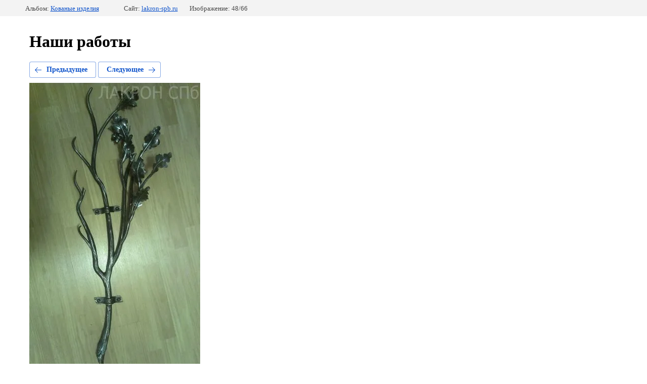

--- FILE ---
content_type: text/html; charset=utf-8
request_url: http://lakron-spb.ru/galery?mode=photo&photo_id=585497003
body_size: 2209
content:
			
	
	
	




	






	<!doctype html>
	<html lang="ru">
	<head>
		<meta charset="UTF-8">
		<meta name="robots" content="all"/>
		<title>Ковка СПб</title>
		<meta http-equiv="Content-Type" content="text/html; charset=UTF-8" />
		<meta name="description" content="Ковка СПб" />
		<meta name="keywords" content="Ковка СПб" />
		<meta name="viewport" content="width=device-width, initial-scale=1.0, maximum-scale=1.0, user-scalable=no">
		
            <!-- 46b9544ffa2e5e73c3c971fe2ede35a5 -->
            <script src='/shared/s3/js/lang/ru.js'></script>
            <script src='/shared/s3/js/common.min.js'></script>
        <link rel='stylesheet' type='text/css' href='/shared/s3/css/calendar.css' /><link rel='stylesheet' type='text/css' href='/shared/highslide-4.1.13/highslide.min.css'/>
<script type='text/javascript' src='/shared/highslide-4.1.13/highslide.packed.js'></script>
<script type='text/javascript'>
hs.graphicsDir = '/shared/highslide-4.1.13/graphics/';
hs.outlineType = null;
hs.showCredits = false;
hs.lang={cssDirection:'ltr',loadingText:'Загрузка...',loadingTitle:'Кликните чтобы отменить',focusTitle:'Нажмите чтобы перенести вперёд',fullExpandTitle:'Увеличить',fullExpandText:'Полноэкранный',previousText:'Предыдущий',previousTitle:'Назад (стрелка влево)',nextText:'Далее',nextTitle:'Далее (стрелка вправо)',moveTitle:'Передвинуть',moveText:'Передвинуть',closeText:'Закрыть',closeTitle:'Закрыть (Esc)',resizeTitle:'Восстановить размер',playText:'Слайд-шоу',playTitle:'Слайд-шоу (пробел)',pauseText:'Пауза',pauseTitle:'Приостановить слайд-шоу (пробел)',number:'Изображение %1/%2',restoreTitle:'Нажмите чтобы посмотреть картинку, используйте мышь для перетаскивания. Используйте клавиши вперёд и назад'};</script>
<link rel="icon" href="/favicon.ico" type="image/x-icon">
<link rel="canonical" href="http://lakron-spb.ru/galery">
<!--s3_require-->
<link rel="stylesheet" href="/g/basestyle/1.0.1/gallery2/gallery2.css" type="text/css"/>
<link rel="stylesheet" href="/g/basestyle/1.0.1/gallery2/gallery2.blue.css" type="text/css"/>
<script type="text/javascript" src="/g/basestyle/1.0.1/gallery2/gallery2.js" async></script>
<!--/s3_require-->

	</head>
	<body>
		<div class="g-page g-page-gallery2 g-page-gallery2--photo">

		
		
			<div class="g-panel g-panel--fill g-panel--no-rounded g-panel--fixed-top">
	<div class="g-gallery2-info ">
					<div class="g-gallery2-info__item">
				<div class="g-gallery2-info__item-label">Альбом:</div>
				<a href="/galery?mode=album&album_id=166083501" class="g-gallery2-info__item-value">Кованые изделия</a>
			</div>
				<div class="g-gallery2-info__item">
			<div class="g-gallery2-info__item-label">Сайт:</div>
			<a href="//lakron-spb.ru" class="g-gallery2-info__item-value">lakron-spb.ru</a>

			<div class="g-gallery2-info__item-label">Изображение: 48/66</div>
		</div>
	</div>
</div>
			<h1>Наши работы</h1>
			
										
										
			
			
			<a href="/galery?mode=photo&photo_id=585497203" class="g-button g-button--invert g-button--arr-left">Предыдущее</a>
			<a href="/galery?mode=photo&photo_id=585496803" class="g-button g-button--invert g-button--arr-right">Следующее</a>

			
			<div class="g-gallery2-preview ">
	<img src="/thumb/2/iRyAuMAr0xxnwwi8vKwxRQ/800r600/d/imag0511.jpg">
</div>

			
			<a href="/galery?mode=photo&photo_id=585497203" class="g-gallery2-thumb g-gallery2-thumb--prev">
	<span class="g-gallery2-thumb__image"><img src="/thumb/2/YVME8d2hE-EcZqBKT3EBsg/400r400/d/imag0514.jpg"></span>
	<span class="g-link g-link--arr-left">Предыдущее</span>
</a>
			
			<a href="/galery?mode=photo&photo_id=585496803" class="g-gallery2-thumb g-gallery2-thumb--next">
	<span class="g-gallery2-thumb__image"><img src="/thumb/2/is9vXN7HuQ4rBf_bE0SBLg/400r400/d/imag0510.jpg"></span>
	<span class="g-link g-link--arr-right">Следующее</span>
</a>
			
			<div class="g-line"><a href="/galery?mode=album&album_id=166083501" class="g-button g-button--invert">Вернуться в галерею</a></div>

		
			</div>

	
<!-- assets.bottom -->
<!-- </noscript></script></style> -->
<script src="/my/s3/js/site.min.js?1768462484" ></script>
<script src="/my/s3/js/site/defender.min.js?1768462484" ></script>
<script >/*<![CDATA[*/
var megacounter_key="d7ea774008cc7e9cc195e0c1222562fa";
(function(d){
    var s = d.createElement("script");
    s.src = "//counter.megagroup.ru/loader.js?"+new Date().getTime();
    s.async = true;
    d.getElementsByTagName("head")[0].appendChild(s);
})(document);
/*]]>*/</script>
<script >/*<![CDATA[*/
$ite.start({"sid":285324,"vid":286207,"aid":19802,"stid":4,"cp":21,"active":true,"domain":"lakron-spb.ru","lang":"ru","trusted":false,"debug":false,"captcha":3});
/*]]>*/</script>
<!-- /assets.bottom -->
</body>
	</html>


--- FILE ---
content_type: text/javascript
request_url: http://counter.megagroup.ru/d7ea774008cc7e9cc195e0c1222562fa.js?r=&s=1280*720*24&u=http%3A%2F%2Flakron-spb.ru%2Fgalery%3Fmode%3Dphoto%26photo_id%3D585497003&t=%D0%9A%D0%BE%D0%B2%D0%BA%D0%B0%20%D0%A1%D0%9F%D0%B1&fv=0,0&en=1&rld=0&fr=0&callback=_sntnl1768977796445&1768977796445
body_size: 198
content:
//:1
_sntnl1768977796445({date:"Wed, 21 Jan 2026 06:43:16 GMT", res:"1"})